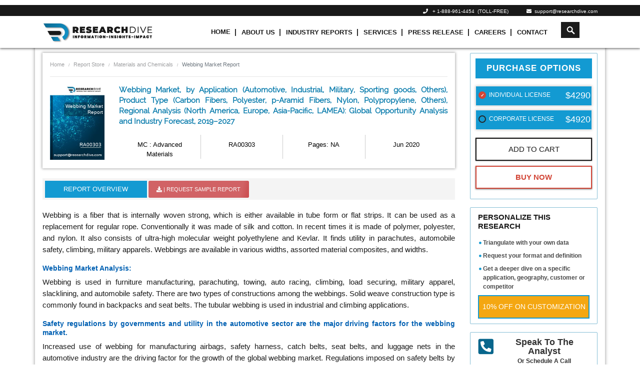

--- FILE ---
content_type: text/html; charset=UTF-8
request_url: https://www.researchdive.com/303/webbing-market
body_size: 16488
content:
    <!DOCTYPE html>
<html lang="en">
<head>
<meta charset="utf-8">
<meta name="viewport" content="width=device-width, initial-scale=1.0">
<base href="https://www.researchdive.com/">
<meta http-equiv="X-UA-Compatible" content="ie=edge">
<meta name="csrf-token" content="5Nk7OA1Dt3q9vDsq2rTQjSZ2bbrtdq38P0swb32u">
<title>Webbing Market: Global Opportunity and Forecast 2019–2027</title>
<meta name='description' content="Regulations imposed on safety belts by the government and increased use of webbing for manufacturing airbags, safety harness and luggage nets in the automotive sector are the major driving factors for the webbing market."/>
<meta name='keywords' content=" "/>
<meta property="og:title" content="Webbing Market: Global Opportunity and Forecast 2019–2027">
<meta property="og:url" content="https://www.researchdive.com/303/webbing-market">
<meta property="og:type" content="website">
<meta property="og:description" content="Regulations imposed on safety belts by the government and increased use of webbing for manufacturing airbags, safety harness and luggage nets in the automotive sector are the major driving factors for the webbing market.">
<meta property="og:image" content="/assets/img/logo.png">
<meta property="og:site_name" content="Research Dive">
<meta name="twitter:card" content="summary_large_image">
<meta name="twitter:site" content="@ResearchDive">
<meta name="twitter:title" content="Webbing Market: Global Opportunity and Forecast 2019–2027">
<meta name="twitter:description" content="Regulations imposed on safety belts by the government and increased use of webbing for manufacturing airbags, safety harness and luggage nets in the automotive sector are the major driving factors for the webbing market.">
<meta name="twitter:url" content="https://www.researchdive.com/303/webbing-market">
<meta name="twitter:image" content="/assets/img/logo.png">
<meta name="twitter:image:alt" content="Webbing Market: Global Opportunity and Forecast 2019–2027"><link rel="canonical" href="https://www.researchdive.com/303/webbing-market"/>
<link rel="amphtml" href="https://www.researchdive.com/303/webbing-market/amp"/>
<meta name="robots" content="index,follow"/>    <link rel="stylesheet" href="https://maxcdn.bootstrapcdn.com/bootstrap/4.3.1/css/bootstrap.min.css">
<link rel="stylesheet" href="https://www.researchdive.com/assets/css/styles.css?v=2.1">
<link rel="stylesheet" href="https://use.fontawesome.com/releases/v5.7.2/css/all.css">
<link rel="stylesheet" href="https://www.researchdive.com/assets/css/radio-checkbox.css">

<link rel="icon" href="https://www.researchdive.com/assets/img/favicon.ico">





<script type="application/ld+json">
	{ "@context" : "http://schema.org",
		"@type" : "Organization",
		"name" : "Research Dive",
		"url" : "https://www.researchdive.com/",
		"logo": "https://www.researchdive.com/assets/img/logo.png",
		"sameAs" :  [
						"https://www.facebook.com/Research-Dive-1385542314927521",
						"https://twitter.com/ResearchDive",
						"https://www.linkedin.com/company/research-dive/",
						"https://www.youtube.com/channel/UCrOysG3heIg6qa-w6kBqrXw"
					],
		"contactPoint": [{
			"@type": "ContactPoint",
			"telephone": "+ 1-888-961-4454",
			"contactType": "customer service",
			"email":"support@researchdive.com"
		}],
		"address": [{
			"@type": "PostalAddress",
			"streetAddress": "30 Wall St. 8th Floor",
			"addressRegion": "New York",
			"postalCode":"10005"
		}]
		
	}
</script>    <script type="application/ld+json">
        {
            "@context": "https://schema.org/",
            "@type": "BreadcrumbList",
            "itemListElement": [{
                "@type": "ListItem",
                "position": 1,
                "name": "Research Dive",
                "item": "https://www.researchdive.com"
            }, {
                "@type": "ListItem",
                "position": 2,
                "name": "Advanced Materials",
                "item": "https://www.researchdive.com/materials-and-chemicals/advanced-materials-market-report"
            }, {
                "@type": "ListItem",
                "position": 3,
                "name": "Webbing Market",
                "item": "https://www.researchdive.com/303/webbing-market"
            }]
        }
    </script>
<!-- Global site tag (gtag.js) - Google Analytics -->

<!-- <script async src="https://www.googletagmanager.com/gtag/js?id=UA-147062182-1"></script>

<script>

  window.dataLayer = window.dataLayer || [];

  function gtag(){dataLayer.push(arguments);}

  gtag('js', new Date());

 

  gtag('config', 'UA-147062182-1');

</script>  -->



<!-- new code added -->


<!-- Google Tag Manager -->
<script>(function(w,d,s,l,i){w[l]=w[l]||[];w[l].push({'gtm.start':
new Date().getTime(),event:'gtm.js'});var f=d.getElementsByTagName(s)[0],
j=d.createElement(s),dl=l!='dataLayer'?'&l='+l:'';j.async=true;j.src=
'https://www.googletagmanager.com/gtm.js?id='+i+dl;f.parentNode.insertBefore(j,f);
})(window,document,'script','dataLayer','GTM-T9JWLPF7');</script>
<!-- End Google Tag Manager --><!-- Start of LiveChat (www.livechatinc.com) code -->
<script type="text/javascript">

  setTimeout(() => {
    window.__lc = window.__lc || {};
    window.__lc.license = 8215461;
    (function() {
      var lc = document.createElement('script'); lc.type = 'text/javascript'; lc.async = true;
      lc.src = ('https:' == document.location.protocol ? 'https://' : 'http://') + 'cdn.livechatinc.com/tracking.js';
      var s = document.getElementsByTagName('script')[0]; s.parentNode.insertBefore(lc, s);
    })();

  }, 10000);
</script>
<noscript>
<a href="https://www.livechatinc.com/chat-with/8215461/" rel="nofollow">Chat with us</a>,
powered by <a href="https://www.livechatinc.com/?welcome" rel="noopener nofollow" target="_blank">LiveChat</a>
</noscript>
<!-- End of LiveChat code -->
    <!-- Notification Code Begins -->
    <link rel="manifest" href="https://www.researchdive.com/manifest.json">
    <script src="https://cdnjs.cloudflare.com/ajax/libs/jquery/3.3.1/jquery.min.js"></script>
        <!-- Facebook Pixel Code -->
<script>
!function(f,b,e,v,n,t,s)
{if(f.fbq)return;n=f.fbq=function(){n.callMethod?
n.callMethod.apply(n,arguments):n.queue.push(arguments)};
if(!f._fbq)f._fbq=n;n.push=n;n.loaded=!0;n.version='2.0';
n.queue=[];t=b.createElement(e);t.async=!0;
t.src=v;s=b.getElementsByTagName(e)[0];
s.parentNode.insertBefore(t,s)}(window,document,'script',
'https://connect.facebook.net/en_US/fbevents.js');
 fbq('init', '256782209102334');
fbq('track', 'PageView');
</script>
<noscript>
 <img height="1" width="1"
src="https://www.facebook.com/tr?id=256782209102334&ev=PageView
&noscript=1"/>
</noscript>
<!-- End Facebook Pixel Code -->
<script>
    var count = 0;
  $(document).ready(function(){
    $("#email_id").focusin(function(){
      if(count == 0){
      $("#researchDivePopup").modal('show');
      count = 1;
    }
    });
  })
  </script>
  <!-- Google tag (gtag.js) --> <script async src="https://www.googletagmanager.com/gtag/js?id=G-SKX16Y56KY"></script> <script>   window.dataLayer = window.dataLayer || [];   function gtag(){dataLayer.push(arguments);}   gtag('js', new Date());   gtag('config', 'G-SKX16Y56KY'); </script>

<!--Microsoft Clarity Tool -->
<script type="text/javascript"> (function(c,l,a,r,i,t,y){ c[a]=c[a]||function(){(c[a].q=c[a].q||[]).push(arguments)}; t=l.createElement(r);t.async=1;t.src="https://www.clarity.ms/tag/"+i; y=l.getElementsByTagName(r)[0];y.parentNode.insertBefore(t,y); })(window, document, "clarity", "script", "m437w421j6"); </script>
</head>
<body>
<div id="pleasewaitpopup">
    <div id="amrboxes">
        <div id="neoboxesDialog" class="windowpopup">
            <div class="neoboxespopup-desc">
                 <img src="assets/images/neo-logo.png" style="width:150px">
                 <br/>
                 <div class="loadingText">Loading...</div>
            </div>
        </div>
    </div>
</div>
    <style type="text/css">
 .navbar-toggle .icon-bar:nth-of-type(2) {
    top: 1px;
}

.navbar-toggle .icon-bar:nth-of-type(3) {
    top: 2px;
}

.navbar-toggle .icon-bar {
    position: relative;
    transition: all 500ms ease-in-out;
}

.navbar-toggle.active .icon-bar:nth-of-type(1) {
    top: 6px;
    transform: rotate(45deg);
}

.navbar-toggle.active .icon-bar:nth-of-type(2) {
    background-color: transparent;
}

.navbar-toggle.active .icon-bar:nth-of-type(3) {
    top: -6px;
    transform: rotate(-45deg);
}
.icon-bar {
  width: 22px;
  height: 2px;
  background-color: #191919;
  display: block;
  transition: all 0.2s;
  margin-top: 4px
}

.navbar-toggle {
  border: none;
  background: transparent !important;
}
.neo-menu li.nav-item + li a.nav-link::before {
    content: "|";
    font-size: 14px;
    padding-right: 10px;
    padding-left: 0;
}


.animation{
  font-size: 15px;
  font-weight: 800;
  -webkit-animation:colorchange 10s infinite alternate;
}


.navbar-dark .navbar-nav .nav-link {
    padding: 10px 4px !important;
}
.navbar-dark .navbar-nav .nav-item:hover .nav-link,
.navbar-dark .navbar-nav .nav-item:focus .nav-link{
    color:#0d7ead;
}
@-webkit-keyframes colorchange {
  0% {
    color: red;
  }
  10% {
    color: #fa8e1f;
  }
  20% {
    color: #54bdf7;
  }
  30% {
    color: red;
  }
  40% {
    color: #fa8e1f;
  }
  50% {
    color: #54bdf7;
  }
  60% {
    color: red;
  }
  70% {
    color: #fa8e1f;
  }
  80% {
    color: #54bdf7;
  }
  90% {
    color: #fa8e1f;
  }
  100% {
    color: red;
  }
}
</style>
<div class="sticky-top">
    <div class="header bg-black d-none d-sm-block">
      <div class="container">
        <div class="row">
         <!--  <div class="col-2 col-sm-3 col-md-2 d-none d-sm-block">
            <a href=""><img src="assets/images/neo-logo.png" class="img-fluid" /></a>
          </div> -->
          <div class="col-sm-12 col-md-12 col-12">
            <ul class="list-inline top-contact-info text-right mb0 pt0">
              <li class="list-inline-item contact-details-contents"><i class="fa fa-phone" aria-hidden="true"></i>&nbsp;&nbsp;
               <a href="tel:1-888-961-4454"> + 1-888-961-4454</a> &nbsp;(TOLL-FREE)
              </li>
              <!-- <li class="list-inline-item contact-details-contents"><i class="fa fa-phone" aria-hidden="true"></i>&nbsp;&nbsp;
              <a href="tel:(917) 444-1262">+1 (917) 444-1262&nbsp; (US) </a>
              </li> -->
              <!--li class="list-inline-item contact-details-contents"><i class="fa fa-phone" aria-hidden="true"></i>&nbsp;&nbsp;
              Int'l&nbsp;<a href="tel:+91 7888029103">+ 91 (788) 802-9103
              </li-->
              <li class="list-inline-item contact-details-contents">
                <a href="mailto:support@researchdive.com "><i class="fa fa-envelope" aria-hidden="true"></i>&nbsp;&nbsp;support@researchdive.com </a>
              </li>
            </ul>
          </div>
        </div>
        <!--/row-->
      </div>
      <!--container-->
    </div>
    <nav class="navbar navbar-expand-sm navbar-dark bg-menu">
      <div class="container">
        <a class="navbar-brand " href="https://www.researchdive.com">
          <img src="assets/images/neo-logo.png"  height="50" width="220" class="img-fluid">
        </a>
        <button type="button" class="navbar-toggle d-lg-none d-md-none" data-toggle="collapse" data-target=".navbar-collapse">
      <span class="icon-bar"></span>
      <span class="icon-bar"></span>
      <span class="icon-bar"></span>
    </button>
        <div class="collapse navbar-collapse" id="navbar1">
          <ul class="navbar-nav neo-menu mx-auto" style="position:relative;">
            <li class="nav-item active">
              <a class="nav-link" href="https://www.researchdive.com">Home</a>
            </li>
            <li class="nav-item">
              <a class="nav-link" href="https://www.researchdive.com/about-us">About Us</a>
            </li>
            <li class="nav-item">
              <a class="nav-link" href="https://www.researchdive.com/latest-reports">Industry Reports</a>
            </li>
            <!-- <li class="nav-item">
              <a class="nav-link animation" href="https://www.researchdive.com/covid-19-insights">Covid-19 Insights</a>
            </li> -->
            <li class="nav-item">
              <a class="nav-link" href="https://www.researchdive.com/services">Services</a>
            </li>
            <li class="nav-item">
              <a class="nav-link" href="https://www.researchdive.com/press-release">Press Release</a>
            </li>
            <li class="nav-item">
              <a class="nav-link" href="https://www.researchdive.com/careers">Careers</a>
            </li>
            <li class="nav-item">
              <a class="nav-link" href="https://www.researchdive.com/contact-us">Contact</a>
            </li>

              
            


            <li class="hdr-srch nav-item serachResultText">
              <form id="demo-2" autocomplete="off" method="GET" name="searchKeyword" action="https://www.researchdive.com/search-results">
                <input autocomplete="off" type="search" id="searchTerm" name="search" placeholder="Search">
                <div class="input-group header-search" id="seacrch-container"></div>
                    <div class="container search-result" style="top:40px !important"></div>
                    <style>
                    .search-result{

    list-style: none;
    background-color: #fff;
    border-top: 0;
    box-shadow: 1px 1px 3px;
    max-height: 60vh;
    overflow-y: auto;
    top: 0%;
    right: -7%;
    position: absolute;
    top: 204px;
    left: 1px;
    z-index:9999;
    width:auto;

    }
    .bg-menu{color: black;padding:2px !important;}
    .serachResultText a {
    text-transform: initial !important;
    }
    .cart-count{bottom: 50px;}

    </style>


              </form>
            </li>

                      </ul>
        </div>
      </div>
    </nav>
  </div>







<!-- <script src="https://ajax.googleapis.com/ajax/libs/jquery/1.9.1/jquery.min.js"></script> -->
<script type="text/javascript">
	$(document).ready(function(){

			 $(".hiddeen").css('visibility', 'hidden');
		 $(".header-cart-sec, .cart_hide").mouseenter(function() {
		  $(".cart_hide").css('visibility', 'visible');
		 });
		 $(".header-cart-sec, .cart_hide").mouseleave(function() {
		  $(".cart_hide").css('visibility', 'hidden');
		 });


      $(".navbar-toggle").on("click", function () {
            $(this).toggleClass("active");
        });
	});
</script>



<main>
        <link rel="stylesheet" href="https://www.researchdive.com/assets/css/rd.css" media="print" onload="this.media='all'">
    <style>
.updatesavail { float: right; background: #db676a; color: #fff; padding: 3px 10px; border-radius: 5px; font-size: 13px; text-transform: uppercase; margin-top: 10px; }
        .report-img {
            background-image: url("assets/images/report-img.jpg");
            background-repeat: no-repeat;
            background-size: contain;
            height: 150px;
            width: 100%;
            position: absolute;
        }
        .covid-img {
            background-image: url(assets/images/banner-covid19.jpeg);
            background-repeat: no-repeat;
            background-position: center;
            width: 100%;
            padding: 37px 0;
            margin-top: 10px;
        }
        @font-face {
            font-family: 'Raleway';
            src: url(https://www.researchdive.com/assets/fonts/raleway/Raleway-Regular.ttf);
            font-style: normal;
            font-weight: 500;
        }
        @font-face {
            font-family: 'Helvetica';
            src: url(https://www.researchdive.com/assets/fonts/helvetica/Helvetica_light.ttf);
            font-style: normal;
        }
        .fixedWrap {
            background: #f5f5f5;
            padding: 10px 10px;
            position: fixed;
            top: 0;
            width: 100%;
            color: #333;
            z-index: 9999;
        }
        .pubDateMonth {
            font-size: 11px;
            color: #A9A9A9;
        }
        .btnpopup {
            text-align: center;
        }
        .btnpopup .btn {
            padding: 7px 15px;
            margin: 5px;
            font-size: 15px;
            text-transform: uppercase;
        }
        .btnpopup>.btn-primary {
            background: #247faf !important;
            border-color: #247faf !important
        }
        .btnpopup .btn-success {
            background: #232429 !important;
            border-color: #232429 !important;
        }
        .reportName {
            font-weight: 500;
            text-transform: uppercase;
        }
        .ro-wrapper>h2 {
            font-family: Raleway;
            color: #0060B2 !important;
        }
        .ro-wrapper p span {
            font-size: 15px !important;
        }
        .discountVal {
            text-align: right;
            display: block;
            margin-right: 3px;
            color: #ffffff;
            font-weight: 600;
            font-size: 16px;
        }
        .offerText {
            position: relative;
            margin: 0;
            color: red;
            font-weight: 500;
            font-size: 12px;
            bottom: 4px;
        }
        .strikeText {
            position: absolute;
            right: 3px;
            top: 6px;
            color:#61de08;
        }
        .poptiontext {
            text-transform: uppercase;
            position: relative;
            bottom: 4px;
        }
        .rd-report-radio label {
            margin-left: 0;
            margin-right: 0;
            font-weight: 500;
            padding: 12px 0 0 20px;
            background: #139ad2;
            min-height: 40px;
        }
        .discountText {
            color: #ef0107;
            font-size: 11px;
            font-weight: 500;
            position: absolute;
            left: 10px;
        }
        .discountedText {
            margin: 0;
            position: relative;
            font-size: 15px;
            right: 2px;
            color: #61de08;
            font-weight: 600;
            text-align: right !important;
            top: 4px;
            line-height: 11px;
        }
        .report-radio:before {
            content: "";
            display: block;
            width: 15px;
            height: 15px;
            margin-left: 5px;
            position: absolute;
            left: 0;
            top: 10px;
            background-color: transparent;
            border: 2px solid #252525;
            border-radius: 50%;
        }
        .offVal
        {
            position: absolute;
            top: 3px;
            background-color: #d34537;
            color:#fff;
            padding: 0 5px;
            animation: blink-animation 1s steps(5, start) infinite;
            -webkit-animation: blink-animation 1s steps(5, start) infinite;
        }
        @keyframes  blink-animation {
            to {
                visibility: hidden;
            }
        }
        @-webkit-keyframes blink-animation {
            to {
                visibility: hidden;
            }
        }
        .MsoTableGrid tr:hover{
            background-color: transparent;
        }
        .MsoTableGrid tr:nth-child(even){
            background-color: transparent;
        }
        ul.indent li {
            list-style: none;
        }
        ul.indent li h4 {
            font-size: 14px;
        }
    </style>
    <script type="text/javascript">
        document.addEventListener('contextmenu', event => event.preventDefault());
    </script>
        <div class="fixedWrap none" style="display: none;overflow: hidden;">
   
        <div class="row">
            <div class="col-sm-2 col-md-2 col-lg-2 col-xs-12 text-center">
                <a href="/" title="Market Research Firm">
                    <img src="assets/images/neo-logo.png" class="img-fluid" width="200">
                </a>
            </div>
            <div class="col-sm-5 col-md-5 col-lg-5 col-xs-12">
                <div class="reportName" style="font-size:18px">
                    Webbing Market Report</div>
                <div class="pubDateMonth"> Published Date:                         Jun 2020
                                                                Pages: NA
                                    </div>
            </div>
            <div class="col-sm-5 col-md-5 col-lg-5 col-xs-12 btnpopup wrapper">
                                    
                    <a href="https://www.researchdive.com/download-sample/303"
                        class="btn btn-danger effect-shine1" id="pop-download-sample">
                        <span class="blink"><i class="fa fa-download" aria-hidden="true"></i> REQUEST SAMPLE REPORT </span>
                    </a>
                                <a href="https://www.researchdive.com/purchase-enquiry/303"
                    class="btn btn-primary effect-shine1" id="pop-purchase-enquiry"> <span>Inquiry To Buy</span>
                </a>
            </div>
        </div>
    </div>
    <div class="clearfix"></div>
    <div class="container container-shadow">
        <div class="row">
            <div class="col-lg-9 col-md-8 col-sm-7">
                <div id="original">
                    <div class="report-detail-info-wrapper">
                        <nav aria-label="breadcrumb">
                                    <ol class="breadcrumb page-breadcrumb">
                                        <li class="breadcrumb-item"><a href="#">Home</a></li>
                                        <li class="breadcrumb-item"><a href="upcoming-reports">Report Store</a></li>
                                        <li class="breadcrumb-item active"><a href="materials-and-chemicals">Materials and Chemicals</a></li>
                                        <li class="breadcrumb-item active" aria-current="page">Webbing Market Report</li>
                                    </ol>
                                    </nav>
                        <hr style="color:#808080">
                        <div class="row">
                            <div class="col-lg-2 col-md-2 col-sm-12 col-12 ">
                                <div class="report-img">
                                    <h6>Webbing Market Report</h6>
                                    <p>RA00303</p>
                                </div>
                            </div>
                            <div class="col-lg-10 col-md-10 col-sm-12 col-12">
                                <h1 class="report-detail-title mb-0">
                                    Webbing Market, by Application (Automotive, Industrial, Military, Sporting goods, Others), Product Type (Carbon Fibers, Polyester, p-Aramid Fibers, Nylon, Polypropylene, Others), Regional Analysis (North America, Europe, Asia-Pacific, LAMEA): Global Opportunity Analysis and Industry Forecast, 2019–2027

                                                                   </h1>
                                <div class="row w-100 mt-3 m-0">
                                    <div class="col-6 col-lg-3 d-flex align-items-stretch mb-1 vertical-sep mob-border">
                                        <p class="rep-det-info">
                                            <a target="_blank"
                                                href="https://www.researchdive.com/materials-and-chemicals/advanced-materials-market-report">
                                                MC : Advanced Materials
                                            </a>
                                        </p>
                                    </div>
                                    <div class="col-6 col-lg-3 d-flex align-items-stretch mb-1 vertical-sep mob-border">
                                        <p class="rep-det-info" data-toggle="tooltip" data-placement="top"
                                            title="3U-73-MC-RA00303">
                                            RA00303</p>
                                    </div>
                                    <div class="col-6 col-lg-3 d-flex align-items-stretch mb-1 vertical-sep mob-border">
                                        <p class="rep-det-info">
                                                                                            Pages: NA
                                                                                    </p>
                                    </div>
                                    <div class="col-6 col-lg-3 d-flex align-items-stretch mb-1 mob-border">
                                        <p class="rep-det-info">
                                                                                            Jun 2020
                                                                                    </p>
                                    </div>
                                </div>
                            </div>
                        </div>
                    </div>
                    <div class="clearfix mb-2"></div>
                    <ul class="nav nav-tabs rd-tabs" id="myTab" role="tablist">
                        <li class="nav-item">
                            <a class="nav-link active" id="ro-tab" data-toggle="tab" href="#ro" role="tab"
                                aria-controls="ro" aria-selected="true">Report Overview</a>
                        </li>
                                                                        <li class="nav-item wrapper">
                                                            
                                <a class="nav-link dwn-sample-btn effect-shine1 animated-button victoria-one"
                                    id="download-sample"
                                    href="https://www.researchdive.com/download-sample/303"
                                    target="_blank"><span><i class="fa fa-download" aria-hidden="true"></i>&nbsp;|
                                        Request Sample Report </span>
                                </a>
                                                    </li>
                    </ul>
                    <div class="tab-content" id="myTabContent">
                                                    <div class="tab-pane fade show active" id="ro" role="tabpanel" aria-labelledby="ro-tab">
                                <!-- <div class="covid-img">
                                    <div class="">
                                        <div class="row">
                                            <div class="col-md-8 ">
                                                <span>COVID-19</span>
                                                <div class="covid-content">
                                                    <p class="pt40">pandemic has shown to have an enormous impact
                                                        on most <br>industries.</p>
                                                    <p><a id='RDCovidBannerClickHere' href="/connect-to-analyst/303">Click
                                                            Here</a> to access our comprehensive analysis of the</p>
                                                    <h6>Impact of covid-19 on
                                                        Webbing Market 
                                                    </h6>
                                                </div>
                                            </div>
                                        </div>
                                    </div>
                                </div> -->
                                <div class="ro-wrapper">
                                    <p style="text-align:justify"><span style="font-size:14px"><span style="font-family:Arial,Helvetica,sans-serif">Webbing is a fiber that is internally woven strong, which is either available in tube form or flat strips. It can be used as a replacement for regular rope. Conventionally it was made of silk and cotton. In recent times it is made of polymer, polyester, and nylon. It also consists of ultra-high molecular weight polyethylene and Kevlar. It finds utility in parachutes, automobile safety, climbing, military apparels. Webbings are available in various widths, assorted material composites, and widths.</span></span></p>

<h2 style="text-align:justify"><span style="color:#0060B2"><strong><span style="font-size:14px"><span style="font-family:Arial,Helvetica,sans-serif">Webbing Market Analysis:</span></span></strong></span></h2>

<p style="text-align:justify"><span style="font-size:14px"><span style="font-family:Arial,Helvetica,sans-serif">Webbing is used in furniture manufacturing, parachuting, towing, auto racing, climbing, load securing, military apparel, slacklining, and automobile safety. There are two types of constructions among the webbings. Solid weave construction type is commonly found in backpacks and seat belts. The tubular webbing is used in industrial and climbing applications.</span></span></p>

<h2 style="text-align:justify"><span style="color:#0060B2"><strong><span style="font-size:14px"><span style="font-family:Arial,Helvetica,sans-serif">Safety regulations by governments and utility in the automotive sector are the major driving factors for the webbing market.</span></span></strong></span></h2>

<p style="text-align:justify"><span style="font-size:14px"><span style="font-family:Arial,Helvetica,sans-serif">Increased use of webbing for manufacturing airbags, safety harness, catch belts, seat belts, and luggage nets in the automotive industry are the driving factor for the growth of the global webbing market. Regulations imposed on safety belts by the government had a positive impact on the webbing market. A rise in demand for passenger vehicles is a driving factor. Demand for sports goods is growing high, for instance, slings, runners, harnesses coupled with outdoor activities is fuelling the webbing market. Its use is also found in the defense sector. Its utility in high-quality intimate apparel is also a driving factor for the global webbing market. Recently there is a huge shift in per capita spending on the apparels. In developing countries like India and Bangladesh due to high export quantity, there is a rise in local production, which further enhances the scope of the webbing market.&nbsp;</span></span></p>

<h2 style="text-align:justify"><span style="color:#0060B2"><strong><span style="font-size:14px"><span style="font-family:Arial,Helvetica,sans-serif">Environmental issues due to non-biodegradable fibers are a hindrance posed for the webbing market growth.</span></span></strong></span></h2>

<p style="text-align:justify"><span style="font-size:14px"><span style="font-family:Arial,Helvetica,sans-serif">Environmental issues and regulations by the government towards many non-biodegradable and synthetic webbings and their usage is a major hindrance to the global webbing market. Volatility in the prices of raw materials is drastically affecting the players&#39; profitability in the webbing market, which is a potential hindrance in the forecasted period.&nbsp;</span></span></p>

<h2 style="text-align:justify"><span style="color:#0060B2"><strong><span style="font-size:14px"><span style="font-family:Arial,Helvetica,sans-serif">Enhanced R&amp;D efforts in developing innovative webbing materials is an opportunity that can be captured.</span></span></strong></span></h2>

<p style="text-align:justify"><span style="font-size:14px"><span style="font-family:Arial,Helvetica,sans-serif">Despite the drawbacks, there are ample opportunities for investors in the webbing market. Conducting R&amp;D extensively by the organizations aiming tor manufacturing of webbing materials that are biodegradably combined with application development will lead to opportunities for the market players to gain profits.</span></span></p>

<h2 style="text-align:justify"><span style="color:#0060B2"><strong><span style="font-size:14px"><span style="font-family:Arial,Helvetica,sans-serif">Webbing Market, by Product Type:</span></span></strong></span></h2>

<h2 style="text-align:justify"><span style="color:#0060B2"><strong><span style="font-size:14px"><span style="font-family:Arial,Helvetica,sans-serif">The polyester segment is dominating the webbing market and is anticipated to show the growth in the estimated period.</span></span></strong></span></h2>

<p style="text-align:justify"><span style="font-size:14px"><span style="font-family:Arial,Helvetica,sans-serif">Currently, the polyester segment dominates the market by its revenue share due to its characteristics such as resistance to ultraviolet deterioration, quick-drying, ease of cleaning, water resistance, high tensile strength, stubbornness, resistance to abrasion, shrinkage resistance, chemical resistance, mildew resistance and stretching. All these attributes are the reasons for the demand for polyester than other products.</span></span></p>

<h2 style="text-align:justify"><span style="color:#0060B2"><strong><span style="font-size:14px"><span style="font-family:Arial,Helvetica,sans-serif">This segment is expected to show the same demand in the forecasted period.</span></span></strong></span></h2>

<p style="text-align:justify"><span style="font-size:14px"><span style="font-family:Arial,Helvetica,sans-serif">Para-aramids are utilized in applications, for instance, composite materials, reinforced materials, friction and sealing materials, sports equipment, and protective materials. The use of protective clothing is enhanced, especially as suits, helmets, and shields in the defense sector. Nylon segment is also gaining significance due to its durability and robustness, making it fit for pet collars, safety belts, sporting goods, and straps.</span></span></p>

<h2 style="text-align:justify"><span style="color:#0060B2"><strong><span style="font-size:14px"><span style="font-family:Arial,Helvetica,sans-serif">Webbing Market, by Application:</span></span></strong></span></h2>

<h2 style="text-align:justify"><span style="color:#0060B2"><strong><span style="font-size:14px"><span style="font-family:Arial,Helvetica,sans-serif">The automotive sector is the major revenue generator for the global webbing market.</span></span></strong></span></h2>

<p style="text-align:justify"><span style="font-size:14px"><span style="font-family:Arial,Helvetica,sans-serif">Based on the revenue share, the automotive industry dominates the webbing market. The demand in this sector is anticipated to rise in nations like India and China. Spike in sporting events such as hiking, marathons, and camping and encouragement from the national governments are the factors that will drive the markets.</span></span></p>

<p style="text-align:justify"><span style="font-size:14px"><span style="font-family:Arial,Helvetica,sans-serif">With the advancement in technologies like IoT, the demand for webbing applications in e-textile has enhanced. The demand for webbing in textile is anticipated to increase for the conductive fibers that allow embedding of digital parts and electronics. Various equipment, buildings, and vehicles are made with embedded electronics, which is the boosting the demand for the webbing market in the forecasted period.</span></span></p>

<h2 style="text-align:justify"><span style="color:#0060B2"><strong><span style="font-size:14px"><span style="font-family:Arial,Helvetica,sans-serif">Webbing Market, by Region:</span></span></strong></span></h2>

<h2 style="text-align:justify"><span style="color:#0060B2"><strong><span style="font-size:14px"><span style="font-family:Arial,Helvetica,sans-serif">The Asia Pacific is lucrative for investors of the webbing market.</span></span></strong></span></h2>

<p style="text-align:justify"><span style="font-size:14px"><span style="font-family:Arial,Helvetica,sans-serif">The Asia Pacific accounts for the largest market share in the webbing market. The demand arises from the automotive industry, especially from the passenger car segment in markets like China and India. Significant demand from the manufacturing sector specially from furniture and sporting goods, are the reasons for the rise in demand in the Asia Pacific region. Rapid industrial expansion is an added benefit for the webbing market in this region.</span></span></p>

<p style="text-align:justify"><span style="font-size:14px"><span style="font-family:Arial,Helvetica,sans-serif">North America is utilizing the webbing in military and defense forces. This region is anticipated to show tremendous growth opportunities in the forecasted period due to enhanced application developments. Increased expenditure on the military is anticipated to propel the webbing market.</span></span></p>

<h2 style="text-align:justify"><span style="color:#0060B2"><strong><span style="font-size:14px"><span style="font-family:Arial,Helvetica,sans-serif">Key Players in Webbing Market:</span></span></strong></span></h2>

<p style="text-align:justify"><span style="font-size:14px"><span style="font-family:Arial,Helvetica,sans-serif">The key players in the global webbing market include, Universal Webbing Products Co., Ltd, Tennessee Webbing Products Company, BioThane, Ohio Plastics Belting Co, Southern Weaving Company, Narrowtex Australia Pty Ltd, Oppermann GmbH, National Webbing Products Co, Jiangsu Daxin Webbing Co., Ltd, Southern Weaving Company, Webbing Products. Cross-industry partnerships, mergers, and acquisitions are some of the strategies that are being applied by the market leaders. They are also adopting new product launches and technological innovations strategies.</span></span></p>

<table border="1" cellspacing="0" class="MsoTableGrid" style="border-collapse:collapse; border:solid windowtext 1.0pt; width:467.75pt">
	<tbody>
		<tr>
			<td style="background-color:#bfbfbf; width:220.25pt">
			<p style="text-align:center"><span style="font-size:14px"><span style="font-family:Arial,Helvetica,sans-serif"><strong><span style="color:white">Aspect</span></strong></span></span></p>
			</td>
			<td style="background-color:#bfbfbf; width:247.5pt">
			<p style="text-align:center"><span style="font-size:14px"><span style="font-family:Arial,Helvetica,sans-serif"><strong><span style="color:white">Particulars</span></strong></span></span></p>
			</td>
		</tr>
		<tr>
			<td style="width:220.25pt">
			<p><span style="font-size:14px"><span style="font-family:Arial,Helvetica,sans-serif">Historical Market Estimations</span></span></p>
			</td>
			<td style="width:247.5pt">
			<p><span style="font-size:14px"><span style="font-family:Arial,Helvetica,sans-serif">2019-2020</span></span></p>
			</td>
		</tr>
		<tr>
			<td style="width:220.25pt">
			<p><span style="font-size:14px"><span style="font-family:Arial,Helvetica,sans-serif">Base Year for Market Estimation</span></span></p>
			</td>
			<td style="width:247.5pt">
			<p><span style="font-size:14px"><span style="font-family:Arial,Helvetica,sans-serif">2019</span></span></p>
			</td>
		</tr>
		<tr>
			<td style="width:220.25pt">
			<p><span style="font-size:14px"><span style="font-family:Arial,Helvetica,sans-serif">Forecast timeline for Market Projection</span></span></p>
			</td>
			<td style="width:247.5pt">
			<p><span style="font-size:14px"><span style="font-family:Arial,Helvetica,sans-serif">2019-2027</span></span></p>
			</td>
		</tr>
		<tr>
			<td style="width:220.25pt">
			<p><span style="font-size:14px"><span style="font-family:Arial,Helvetica,sans-serif">Geographical Scope</span></span></p>
			</td>
			<td style="width:247.5pt">
			<p><span style="font-size:14px"><span style="font-family:Arial,Helvetica,sans-serif">North America, Europe, Asia-Pacific, LAMEA</span></span></p>
			</td>
		</tr>
		<tr>
			<td style="width:220.25pt">
			<p><span style="font-size:14px"><span style="font-family:Arial,Helvetica,sans-serif">Segmentation by Product Type</span></span></p>
			</td>
			<td style="width:247.5pt">
			<ul>
				<li><span style="font-size:14px"><span style="font-family:Arial,Helvetica,sans-serif">Carbon Fibers</span></span></li>
				<li><span style="font-size:14px"><span style="font-family:Arial,Helvetica,sans-serif">Polyester</span></span></li>
				<li><span style="font-size:14px"><span style="font-family:Arial,Helvetica,sans-serif">p-Aramid fibers</span></span></li>
				<li><span style="font-size:14px"><span style="font-family:Arial,Helvetica,sans-serif">Nylon</span></span></li>
				<li><span style="font-size:14px"><span style="font-family:Arial,Helvetica,sans-serif">Polypropylene</span></span></li>
				<li><span style="font-size:14px"><span style="font-family:Arial,Helvetica,sans-serif">Others</span></span></li>
			</ul>
			</td>
		</tr>
		<tr>
			<td style="width:220.25pt">
			<p><span style="font-size:14px"><span style="font-family:Arial,Helvetica,sans-serif">Segmentation by Application</span></span></p>
			</td>
			<td style="width:247.5pt">
			<ul>
				<li><span style="font-size:14px"><span style="font-family:Arial,Helvetica,sans-serif">Automotive</span></span></li>
				<li><span style="font-size:14px"><span style="font-family:Arial,Helvetica,sans-serif">Industrial</span></span></li>
				<li><span style="font-size:14px"><span style="font-family:Arial,Helvetica,sans-serif">Military</span></span></li>
				<li><span style="font-size:14px"><span style="font-family:Arial,Helvetica,sans-serif">Sporting goods</span></span></li>
				<li><span style="font-size:14px"><span style="font-family:Arial,Helvetica,sans-serif">Others</span></span></li>
			</ul>
			</td>
		</tr>
		<tr>
			<td style="width:220.25pt">
			<p><span style="font-size:14px"><span style="font-family:Arial,Helvetica,sans-serif">Key Countries Covered</span></span></p>
			</td>
			<td style="width:247.5pt">
			<p><span style="font-size:14px"><span style="font-family:Arial,Helvetica,sans-serif">U.S., Canada, Mexico, Germany, UK, France, Italy, Spain, Africa, Russia, Japan, China, India, South Korea Latin America, Middle East and Africa</span></span></p>
			</td>
		</tr>
		<tr>
			<td style="width:220.25pt">
			<p><span style="font-size:14px"><span style="font-family:Arial,Helvetica,sans-serif">&nbsp; Key Companies Profiled</span></span></p>
			</td>
			<td style="width:247.5pt">
			<ul>
				<li><span style="font-size:14px"><span style="font-family:Arial,Helvetica,sans-serif"><span style="background-color:white"><span style="color:black">Universal Webbing Products Co., Ltd</span></span></span></span></li>
				<li><span style="font-size:14px"><span style="font-family:Arial,Helvetica,sans-serif"><span style="background-color:white"><span style="color:black">Tennessee Webbing Products Company</span></span></span></span></li>
				<li><span style="font-size:14px"><span style="font-family:Arial,Helvetica,sans-serif"><span style="background-color:white"><span style="color:black">BioThane, Ohio Plastics Belting Co,</span></span></span></span></li>
				<li><span style="font-size:14px"><span style="font-family:Arial,Helvetica,sans-serif"><span style="background-color:white"><span style="color:black">Southern Weaving Company</span></span></span></span></li>
				<li><span style="font-size:14px"><span style="font-family:Arial,Helvetica,sans-serif"><span style="background-color:white"><span style="color:black">Narrowtex Australia Pty Ltd</span></span></span></span></li>
				<li><span style="font-size:14px"><span style="font-family:Arial,Helvetica,sans-serif"><span style="background-color:white"><span style="color:black">Oppermann GmbH</span></span></span></span></li>
				<li><span style="font-size:14px"><span style="font-family:Arial,Helvetica,sans-serif"><span style="background-color:white"><span style="color:black">National Webbing Products Co</span></span></span></span></li>
				<li><span style="font-size:14px"><span style="font-family:Arial,Helvetica,sans-serif"><span style="background-color:white"><span style="color:black">Jiangsu Daxin Webbing Co., Ltd</span></span></span></span></li>
				<li><span style="font-size:14px"><span style="font-family:Arial,Helvetica,sans-serif"><span style="background-color:white"><span style="color:black">Southern Weaving Company</span></span></span></span></li>
				<li><span style="font-size:14px"><span style="font-family:Arial,Helvetica,sans-serif"><span style="background-color:white"><span style="color:black">Webbing Products</span></span></span></span></li>
			</ul>
			</td>
		</tr>
	</tbody>
</table>

<p style="margin-left:0cm; margin-right:2.9pt; text-align:justify">&nbsp;</p>
<br />
                                    <div class="clearfix margin-bottom-10"></div>
                                    <div class="row">
                                        <div class="col-sm-12">
                                            <strong class="text-left" style='color:#247faf'>Frequently Asked
                                                Questions</strong>
                                        </div>
                                    </div>
                                    <div class="clearfix">&nbsp;</div>
                                    <div class="row">
                                        <div class="col-sm-12">
                                            <div class="panel-group" id="accordion" role="tablist"
                                                aria-multiselectable="true">
                                                                                                <div class="panel panel-default">
                                                    <div class="panel-heading" role="tab" id="heading1134">
                                                        <h2 class="panel-title" href="#question1134"
                                                            data-parent="#accordion" data-toggle="collapse" role="button"
                                                            aria-expanded="true"
                                                            aria-controls="collapse1134">
                                                            <i class="more-less fa fa-plus"></i>
                                                            Q1. Which are the strategies opted by the leading companies in the webbing market?                                                        </h2>
                                                    </div>
                                                    <div id="question1134" class="panel-collapse collapse"
                                                        role="tabpanel" aria-labelledby="heading1134">
                                                        <div class="panel-body">
                                                            <p>A. The strategies opted by the leading companies in the webbing market are new product launches, mergers, and acquisitions, and cross-industry partnerships. </p>
                                                        </div>
                                                    </div>
                                                </div>                                                <div class="panel panel-default">
                                                    <div class="panel-heading" role="tab" id="heading1135">
                                                        <h2 class="panel-title" href="#question1135"
                                                            data-parent="#accordion" data-toggle="collapse" role="button"
                                                            aria-expanded="true"
                                                            aria-controls="collapse1135">
                                                            <i class="more-less fa fa-plus"></i>
                                                            Q2. Which region possesses higher investment opportunities in the coming future?                                                        </h2>
                                                    </div>
                                                    <div id="question1135" class="panel-collapse collapse"
                                                        role="tabpanel" aria-labelledby="heading1135">
                                                        <div class="panel-body">
                                                            <p>A. The Asia-Pacific region possesses high investment opportunities for the investors to witness the most promising growth in the future due to the increasing demand for passenger vehicles in this region. </p>
                                                        </div>
                                                    </div>
                                                </div>                                                <div class="panel panel-default">
                                                    <div class="panel-heading" role="tab" id="heading1136">
                                                        <h2 class="panel-title" href="#question1136"
                                                            data-parent="#accordion" data-toggle="collapse" role="button"
                                                            aria-expanded="true"
                                                            aria-controls="collapse1136">
                                                            <i class="more-less fa fa-plus"></i>
                                                            Q3. Which product type is dominating the webbing market currently in terms of revenue generation?                                                        </h2>
                                                    </div>
                                                    <div id="question1136" class="panel-collapse collapse"
                                                        role="tabpanel" aria-labelledby="heading1136">
                                                        <div class="panel-body">
                                                            <p>A. Polyester is dominating the market with the highest revenue generation due to its properties such as strength, resistance, and many others, leading to its higher demand in the webbing market. </p>
                                                        </div>
                                                    </div>
                                                </div>                                                <div class="panel panel-default">
                                                    <div class="panel-heading" role="tab" id="heading1137">
                                                        <h2 class="panel-title" href="#question1137"
                                                            data-parent="#accordion" data-toggle="collapse" role="button"
                                                            aria-expanded="true"
                                                            aria-controls="collapse1137">
                                                            <i class="more-less fa fa-plus"></i>
                                                            Q4. What the leading companies in the global webbing market?                                                        </h2>
                                                    </div>
                                                    <div id="question1137" class="panel-collapse collapse"
                                                        role="tabpanel" aria-labelledby="heading1137">
                                                        <div class="panel-body">
                                                            <p>A. Jiangsu Daxin Webbing Co., Ltd and Narrowtex Australia Pty Ltd. are the leading players in the global webbing market. </p>
                                                        </div>
                                                    </div>
                                                </div>                                            </div>
                                        </div>
                                    </div>                                </div>
                            </div>
                                                                        <div class="tab-pane fade" id="rm" role="tabpanel" aria-labelledby="rm-tab">
                            <div class="rm-wrapper">
                                                                    <h2>Research Methodology</h2>
                                                            </div>
                        </div>
                    </div>
                </div>
            </div>
            <div class="col-lg-3 col-md-4 col-sm-5">
                <div class="sticky-container" id="dynamic">
                    <div class="box-wrapper mb-3 rd-purchase-options doctor" style="padding:10px;">
                        <h3 class="purchase-options-title">Purchase Options</h3>
                        <form name="buy" id="buy" action="https://www.researchdive.com/add-to-cart" method="post">
                            <input type="hidden" name="refrenceId" value="11b9842e0a271ff252c1903e7132cd68">
                            <input type="hidden" name="return_url"
                                value="https://www.researchdive.com/303/webbing-market" />
                            <input type="hidden" name="selectionType" value="R-11b9842e0a271ff252c1903e7132cd68" />
                            <input type="hidden" name="_token" value="5Nk7OA1Dt3q9vDsq2rTQjSZ2bbrtdq38P0swb32u">                            <div class="radio rd-report-radio mb-3">
                                                                    <!-- $reportPricesDetails['licenceName'] != 'Read Only' &&  -->
                                                                            <!-- <input id="option5" type="radio"
                                            name="selectedOption"  checked=""                                             value="Individual License"> -->
                                        <input id="option5" type="radio"
                                            name="selectedOption"  checked=""                                             value="Individual License">
                                        <label class="report-radio " for="option5"> &nbsp;
                                            <span class="poptiontext">Individual License</span>
                                                                                                                                                &nbsp;&nbsp;<span
                                                        style="font-size: 18px;font-weight: 500;padding-left: 20px;position: absolute; right: 2px; top: 5px;">$4290</span>
                                                                                                                                                                                    <!--  -->
                                            <!--  -->
                                                                                    </label>
                                                                                                        <!-- $reportPricesDetails['licenceName'] != 'Read Only' &&  -->
                                                                            <!-- <input id="option4" type="radio"
                                            name="selectedOption"                                             value="Corporate License"> -->
                                        <input id="option4" type="radio"
                                            name="selectedOption"                                             value="Corporate License">
                                        <label class="report-radio " for="option4"> &nbsp;
                                            <span class="poptiontext">Corporate License</span>
                                                                                                                                                                                            &nbsp;&nbsp;<span
                                                        style="font-size: 18px;font-weight: 500;padding-left: 30px;position: absolute; right: 2px; top: 5px;">$4920</span>
                                                                                                                                        <!--  -->
                                            <!--  -->
                                                                                    </label>
                                                                                                </div>
                            <div class="row">
                                <div class="col-md-12"><button type='submit'
                                        class="lat-rep-cart effect-shine fullwidth-btn" name="submit_todo"
                                        value="add_to_cart" id="add-to-cart">Add To Cart</button></div>
                                <div class="col-md-12"><button type="submit" name="submit_todo" value="buy_now"
                                        id="buy-now" class="buy-now-btn effect-shine float-right fullwidth-btn">Buy
                                        Now</button></div>
                            </div>
                        </form>
                    </div>
                </div>
                <div class="box-wrapper mb-3">
                    <h3 class="inner-page-head1">Personalize this research</h3>
                    <ul class="list-unstyled personalize-sec mb-0">
                        <li>
                            <i class="fas fa-circle" style="color:#139ad2;font-size:5px;vertical-align:middle;"></i>
                            Triangulate with your own data
                        </li>
                        <li> <i class="fas fa-circle" style="color:#139ad2;font-size:5px;vertical-align:middle;"></i>
                            Request your format and definition
                        </li>
                        <li> <i class="fas fa-circle" style="color:#139ad2;font-size:5px;vertical-align:middle;"></i>
                            Get a deeper dive on a specific application, geography, customer or competitor
                        </li>
                    </ul>
                    <a href="https://www.researchdive.com/request-for-customization/303"
                        class="page-customization" id="customization">
                        10% Off on Customization
                    </a>
                </div>
                <div class="box-wrapper mb-3">
                    <div class="row">
                        <div class="col-2">
                            <i class="fas fa-phone-square speak-ana fa-flip-horizontal"></i>
                        </div>
                        <div class="col-10">
                            <a href="https://www.researchdive.com/connect-to-analyst/303"
                                style="text-decoration:none;color:#313131;" id="speak-to-analyst">
                                <h3 class="spk-ana text-capitalize mb-0">Speak To The Analyst <br />
                                    <span class="text-center">Or Schedule A Call</span>
                                </h3>
                            </a>
                        </div>
                    </div>
                </div>
                <div class="inner-page-head-banner">
                    Contact Us
                </div>
                <div class="box-wrapper mb-3">
                    <ul class="list-unstyled box-links-contact mt-0 mb-0">
                        <li>
                            <i class="fas fa-phone fa-flip-horizontal"></i> &nbsp; <a class="contact-us-color"
                                href="tel:+ 1-888-961-4454">+ 1-888-961-4454</a>
                            <span>Toll - Free</span>
                        </li>
                        <!--li>
                            <i class="fas fa-phone fa-flip-horizontal"></i> &nbsp; <a class="contact-us-color"
                                rel="nofollow" href="tel:+ 91-788-802-9103">+ 91-788-802-9103</a> <span> -Int'l</span>
                        </li-->
                        <li>
                            <i class="fas fa-envelope"></i> &nbsp; <a class="contact-us-color" rel="nofollow"
                                href="mailto:support@researchdive.com">support@researchdive.com</a>
                        </li>
                    </ul>
                </div>
            </div>
        </div>
    </div>
    <div class="clearfix"></div>
        <div class="container">
        <div class="row">
            <div class="col-12">
                <h2 class="cust-title mb-4">Customers Also Viewed</h2>
            </div>
        </div>
        <div class="clearfix"></div>
        <div class="row">
                            <div class="col-lg-6 col-md-6 col-sm-12 col-12 d-flex align-items-stretch" style="margin-top: 5px;">
                    <div class="col-md-12 sim-lat-rep-wrapper">
                        <h3>
                            <a href="https://www.researchdive.com/1/north-america-orthopedic-implants-market">
                                North America Orthopedic Implants  Market
                            </a>
                        </h3>
                        <span>Price - $ 4290</span> &nbsp;&nbsp;
                        <span>Jul
                            2019</span>
                    </div>
                </div>
                            <div class="col-lg-6 col-md-6 col-sm-12 col-12 d-flex align-items-stretch" style="margin-top: 5px;">
                    <div class="col-md-12 sim-lat-rep-wrapper">
                        <h3>
                            <a href="https://www.researchdive.com/3/north-america-sports-medicine-market">
                                North America Sports Medicine  Market
                            </a>
                        </h3>
                        <span>Price - $ 4290</span> &nbsp;&nbsp;
                        <span>Jul
                            2019</span>
                    </div>
                </div>
                            <div class="col-lg-6 col-md-6 col-sm-12 col-12 d-flex align-items-stretch" style="margin-top: 5px;">
                    <div class="col-md-12 sim-lat-rep-wrapper">
                        <h3>
                            <a href="https://www.researchdive.com/4/north-america-patient-centric-healthcare-app-market">
                                North America Patient Centric Healthcare App  Market
                            </a>
                        </h3>
                        <span>Price - $ 4290</span> &nbsp;&nbsp;
                        <span>Jul
                            2019</span>
                    </div>
                </div>
                            <div class="col-lg-6 col-md-6 col-sm-12 col-12 d-flex align-items-stretch" style="margin-top: 5px;">
                    <div class="col-md-12 sim-lat-rep-wrapper">
                        <h3>
                            <a href="https://www.researchdive.com/5/north-america-dna-sequencing-market">
                                North America DNA Sequencing  Market
                            </a>
                        </h3>
                        <span>Price - $ 4290</span> &nbsp;&nbsp;
                        <span>Jul
                            2019</span>
                    </div>
                </div>
                    </div>
    </div>
</main>
    <div class="container" style="display: none;">

    <div class="row">

      <div class="col-md-12 col-sm-12">

        <div class="mb-2">

          <img src="assets/images/Client-Banner.jpg" class="img-fluid">

        </div>

      </div>

    </div>

  </div>    <div class="footer-bg">
    <div class="container footer-shadow">
      <div class="row">
        <div class="col-lg-7 col-md-7">
          <div class="row">
            <div class="col-sm-4">
              <h4 class="footer-title">The Company</h4>
              <ul class="list-unstyled footer-links">
                <li>
                  <a href="/about-us">About Us</a>
                </li>
                <li>
                  <a rel="nofollow" href="/why-research-dive">Why Research Dive? </a>
                </li>
                <li>
                  <a rel="nofollow" href="/research-methodology">Research Methodology</a>
                </li>
                <li>
                  <a rel="nofollow" href="/careers">Career</a>
                </li>
                <li>
                  <a href="https://www.researchdive.com/blog">Blog</a>
                </li>
              </ul>
            </div>
            <div class="col-sm-4">
              <h4 class="footer-title">Services</h4>
              <ul class="list-unstyled footer-links">
                <li>
                  <a href="https://www.researchdive.com/services#syndicate-reports" onclick="setScrollspy()">Syndicate Reports</a>
                </li>
                <li>
                  <a rel="nofollow" href="https://www.researchdive.com/services#customize-reports" onclick="setScrollspy()">Customize Reports</a>
                </li>
                <li>
                  <a rel="nofollow" href="https://www.researchdive.com/services#consulting-services" onclick="setScrollspy()">Consulting Services</a>
                </li>
                <!-- <li>
                  <a rel="nofollow" href="/design-your-research">Design your research</a>
                </li> -->
              </ul>
            </div>
            <div class="col-sm-4">
              <h4 class="footer-title">Find Help</h4>
              <ul class="list-unstyled footer-links">
                <!-- <li>
                  <a href="https://www.researchdive.com/blog">Blog</a>
                </li> -->
                <li>
                  <a rel="nofollow" title='GDPR Policy' href="https://www.researchdive.com/gdpr-policy">GDPR Policy</a>
                </li>
                <li>
                  <a rel="nofollow" href="https://www.researchdive.com/privacy-policy">Privacy Policy</a>
                </li>
                <li>
                  <a rel="nofollow" href="https://www.researchdive.com/return-policy">Return Policy</a>
                </li>
                <li>
                  <a rel="nofollow" href="https://www.researchdive.com/delivery-formats">Delivery Method</a>
                </li>
                <li>
                  <a rel="nofollow" href="https://www.researchdive.com/terms-and-conditions">Terms and Condition</a>
                </li>
              </ul>
            </div>
          </div>
        </div>
        <div class="col-lg-5 col-md-5">
          <div class="row">
            <div class="col-sm-5">
              <h4 class="footer-title">Contact</h4>
              <p class="footer-add">
                30 Wall St. 8th Floor, New York,<br> NY 10005 (P).
              </p>
              <div class="social">
                <a href="https://www.facebook.com/Research-Dive-1385542314927521" class="social-wrapper social-icon-align" style="padding:4px 9px;">
                  <i class="fab fa-facebook-f"></i>
                </a> &nbsp;
                <a href="https://twitter.com/ResearchDive" class="social-wrapper social-icon-align">
                  <i class="fab fa-twitter"></i>
                </a> &nbsp;
                <a href="https://www.linkedin.com/company/research-dive/" class="social-wrapper social-icon-align">
                  <i class="fab fa-linkedin-in"></i>
                </a> &nbsp;
              </div>
            </div>
            <div class="col-sm-7">
              <ul class="list-unstyled footer-links-contact">
                <!-- <li>
                  <i class="fas fa-phone fa-flip-horizontal"></i> &nbsp; <a rel="nofollow" href="tel:+1-800-910-6452">+ 1-800-910-6452 (USA/Canada)</a> <span> - Toll
                    Free</span>
                </li> -->
                <li>
                  <i class="fas fa-phone fa-flip-horizontal"></i> &nbsp; <a rel="nofollow" href="tel: + 1-888-961-4454">+  1-888-961-4454</a> <br/> <span style="padding-left: 27px;">(USA/Canada)</span>
                  <span>- Toll - Free</span>
                </li>
                <!-- <li>
                  <i class="fas fa-phone fa-flip-horizontal"></i> &nbsp; <a rel="nofollow" href="tel:+1 (917) 444-1262">+1 (917) 444-1262 (US)</a>
                  <span> - U.S</span>
                </li> -->
                <!--li>
                  <i class="fas fa-phone fa-flip-horizontal"></i> &nbsp; <a rel="nofollow" href="tel:+ 91-788-802-9103">+ 91 (788) 802-9103 (India)</a>
                  <span> - Ind</span>
                </li-->
                <li>
                  <i class="fas fa-envelope fa-flip-horizontal"></i> &nbsp; <a rel="nofollow" href="mailto:support@researchdive.com">support@researchdive.com</a>
                </li>
              </ul>
            </div>
          </div>
        </div>
      </div>
      <div class="clearfix mb-1 d-none"></div>
            <div class="row">
        <div class="col-lg-8 col-md-8">
              <h4 class="footer-title">
                Get Notification About Our New Studies
              </h4>
             <div class="row notification-box">
              <div class="col-md-3 col-xs-12">
      				<select  name="sel_cat" id="sel_cat"  class="form-control">
      				  <option value="" disabled selected>Select Category</option>
                      					      						<option value="Life Sciences">Life Sciences</option>
      					      						<option value="Consumer Goods">Consumer Goods</option>
      					      						<option value="Materials and Chemicals">Materials and Chemicals</option>
      					      						<option value="Construction &amp; Manufacturing">Construction &amp; Manufacturing</option>
      					      						<option value="Food and Beverages">Food and Beverages</option>
      					      						<option value="Energy and Power">Energy and Power</option>
      					      						<option value="Semiconductor and Electronics">Semiconductor and Electronics</option>
      					      						<option value="Automotive and Transportation">Automotive and Transportation</option>
      					      						<option value="ICT &amp; Media">ICT &amp; Media</option>
      					      						<option value="Aerospace &amp; Defense">Aerospace &amp; Defense</option>
      					      						<option value="BFSI">BFSI</option>
      					      						<option value="General">General</option>
      					      						<option value="Others">Others</option>
      					                      			    </select>
      				<span id="categoryErrorFooter" style="color:red;"></span>
                  </div>
                  <div class="col-md-3 col-xs-12">
                            <select name="sel_freq" id="sel_freq"class="form-control">
              				<option value="" disabled selected>Select Frequency</option>
              				<option>Daily</option>
              				<option>Weekly</option>
              				<option>Monthly</option>
              			  </select>
        			        <span id="freqErrorFooter" style="color:red;"></span>
                 </div>
                  <div class="col-md-3 col-xs-12">
                      <div class="form-group">
              				<input type="email" name="email_id" class="form-control" id="emailAddressFooter" placeholder="Email">
              				<span id="emailErrorFooter" style="color:red;"></span>
              			  </div>
                  </div>
                  <div class="col-md-3 col-xs-12">
                        <div class="text-center">
              				<button class="btn btn-default btn-footer"  onClick="getNotificationFooter(2);">Register Now</button>
              			  </div>
                  </div>
              </div>
        </div>
        <div class="col-lg-4 col-md-4 col-xs-12  text-center">
          <img src="assets/images/Payment.png" width="340" height="42" class="img-fluid mt-4" />
        </div>
      </div>
         </div>
    <div class="container">
      <div class="row">
        <div class="col-12 col-md-6 col-sm-6">
          <ul class="list-inline bottom-header-contact">
            <li class="list-inline-item">
              <a href="https://www.researchdive.com/disclaimer">Disclaimer</a>
            </li>
            <li class="list-inline-item">
              <a href="https://www.researchdive.com/sitemap">Sitemap</a>
            </li>
            <li class="list-inline-item">
              <a href="https://www.researchdive.com/contact-us">Contact Us</a>
            </li>
          </ul>
        </div>
        <div class="col-12 col-md-6 col-sm-6">
          <ul class="list-inline bottom-header-contact-right">
            <li class="list-inline-item">
              &copy; 2026 Research Dive. All Rights Reserved
            </li>
          </ul>
        </div>
      </div>
    </div>
    <!-- <script src="https://ajax.googleapis.com/ajax/libs/jquery/3.4.0/jquery.min.js"></script> -->
    <script src="https://cdnjs.cloudflare.com/ajax/libs/popper.js/1.14.7/umd/popper.min.js"></script>


<script src="https://maxcdn.bootstrapcdn.com/bootstrap/4.3.1/js/bootstrap.min.js"></script>

<script>
    

  
$(document).ready(function(){
$("#searchTerm").keyup(function(){
    var vale = $(this).val();
    if(vale.length > 0){
        $.ajax({
            url:"auto-suggest-search",
            type:"POST",data:"search="+vale,
            crossdomain: false,
            headers: {'X-CSRF-Token': $('meta[name="csrf-token"]').attr('content')},
            success:function(htmlres)
            {    
                if(htmlres.trim()!=''){
                    $(".search-result").fadeIn(500);
                    $(".search-result").html(htmlres);
                }else{
                    $(".search-result").fadeOut(500);}
            }
        })
        }else{
        $(".search-result").fadeOut(500);
    }
});
$("#searchTerm2").keyup(function(){
var vale = $(this).val();
if(vale.length > 0){
    $.ajax({
        url:"covid-suggest-search",
        type:"POST",data:"search="+vale,
        crossdomain: false,
        headers: {'X-CSRF-Token': $('meta[name="csrf-token"]').attr('content')},
        success:function(htmlres)
        {    
            if(htmlres.trim()!=''){
                $(".search-result2").fadeIn(500);
                $(".search-result2").html(htmlres);
            }else{
                $(".search-result2").fadeOut(500);}
        }
    })
    }else{
    $(".search-result2").fadeOut(500);
}
});
});




$(function () {
    captchaCode();
});
function captchaCode() {
    var e;
    $("#security_code").val(""), e = (Math.ceil(10 * Math.random()) - 1).toString() + (Math.ceil(10 * Math.random()) - 1).toString() + (Math.ceil(10 * Math.random()) - 1).toString() + (Math.ceil(10 * Math.random()) - 1).toString(), $("#captcha span").remove(), $("#captcha input").remove(), $("#captcha").append("<span id='code' style='text-shadow: 0 0 0px rgba( 10, 0, 0, 10.5);' unselectable='on' onselectstart='return false' onmousedown='return false'>" + e + "</span>")
}


</script>
<script>
    function setSearchInput(a){
        var search_query = a.value;
        $('#set-search-term').attr('content', `https://www.researchdive.com/search-results?search=${search_query}`);
    }
    function getNotificationFooter(a)   
    {
        var selectedCategories = [];
        var emailAddress = '';
        var filterCate = [];
        var mailformat = /^\w+([\.-]?\w+)*@\w+([\.-]?\w+)*(\.\w{2,3})+$/;
        if (a == 1) {
            emailAddress = document.getElementById("emailAddressFooter1").value; 
            selectFreq = document.getElementById("sel_freq1").value; 
            $.each($("#sel_cat1 option:selected"), function() {
                filterCate = $(this).val().replace("&", "and");
                selectedCategories.push(filterCate);
            });
            var emailErrorFooter = document.getElementById("emailErrorFooter1");
            var categoryErrorFooter = document.getElementById("categoryErrorFooter1");
            var freqErrorFooter = document.getElementById("freqErrorFooter1");
        }else {
            emailAddress = document.getElementById("emailAddressFooter").value; 
            selectFreq = document.getElementById("sel_freq").value; 
            $.each($("#sel_cat option:selected"), function() {
                filterCate = $(this).val().replace("&", "and");
                selectedCategories.push(filterCate);
            });
            var emailErrorFooter = document.getElementById("emailErrorFooter");
            var categoryErrorFooter = document.getElementById("categoryErrorFooter");
            var freqErrorFooter = document.getElementById("freqErrorFooter");
        }
        emailErrorFooter.innerHTML = "";
        categoryErrorFooter.innerHTML = "";
        freqErrorFooter.innerHTML = "";
        var totalErrors = 0;
        if (mailformat.test(emailAddress) == false || emailAddress == '') {
            emailErrorFooter.innerHTML = "Please Enter Valid Email Address";
            totalErrors++;
        }
        if (selectedCategories.length <= 0) {
            categoryErrorFooter.innerHTML = "Please Select Category";
            totalErrors++;
        }
        if (selectFreq == '') {
            freqErrorFooter.innerHTML = "Please Select Frequency";
            totalErrors++;
        }
        if (totalErrors == 0) {            
            var ajaxUrl = "getNotification?emailAddress="+emailAddress+'&selectedCategories='+selectedCategories+'&selectedFreq='+selectFreq;
            $.ajax({
                url:ajaxUrl,
                headers: {'X-CSRF-Token': $('meta[name="csrf-token"]').attr('content')},
                success:function(data) { 
                    window.location.replace("get-email-alerts/thanks");
                }
            });
        }
    }
    $(function () {
      $('[data-toggle="tooltip"]').tooltip()
    })
    function newsletter()   
    {
        var emailAddress = '';
        var mailformat = /^\w+([\.-]?\w+)*@\w+([\.-]?\w+)*(\.\w{2,3})+$/;
        emailAddress = document.getElementById("emailAddressFooter").value; 
        var emailErrorFooter = document.getElementById("emailErrorFooter");
        emailErrorFooter.innerHTML = "";
        var totalErrors = 0;
        if (mailformat.test(emailAddress) == false || emailAddress == '') {
            emailErrorFooter.innerHTML = "Please Enter Valid Email Address";
            totalErrors++;
        }
        if (totalErrors == 0) {            
            var ajaxUrl = "getNotification?emailAddress="+emailAddress;
            $.ajax({
                url:ajaxUrl,
                headers: {'X-CSRF-Token': $('meta[name="csrf-token"]').attr('content')},
                success:function(data) { 
                    window.location.replace("get-email-alerts/thanks");
                }
            });
        }
    }
    $("#agreement_box").click(function() {
        $(".subscribe-btn").attr("disabled", !this.checked);
    });
    </script>
    <script> 
  function myFunction2() { $(".search-result2").css("display", "none"); }$(document).ready(function () {   
    setTimeout(function(){ $('#pleasewaitpopup').delay(20).fadeOut(20); }, 100);   
  });
</script>
            <script type="application/ld+json">
        {
            "@context": "https://schema.org",
            "@type": "FAQPage",
            "mainEntity": [
                { "@type":"Question","name":"Which are the strategies opted by the leading companies in the webbing market?","acceptedAnswer":{"@type":"Answer","text":"The strategies opted by the leading companies in the webbing market are new product launches, mergers, and acquisitions, and cross-industry partnerships.&nbsp;<a href='https://www.researchdive.com/303/webbing-market'>Read More<\/a>"} },{ "@type":"Question","name":"Which region possesses higher investment opportunities in the coming future?","acceptedAnswer":{"@type":"Answer","text":"The Asia-Pacific region possesses high investment opportunities for the investors to witness the most promising growth in the future due to the increasing demand for passenger vehicles in this region.&nbsp;<a href='https://www.researchdive.com/303/webbing-market'>Read More<\/a>"} },{ "@type":"Question","name":"Which product type is dominating the webbing market currently in terms of revenue generation?","acceptedAnswer":{"@type":"Answer","text":"Polyester is dominating the market with the highest revenue generation due to its properties such as strength, resistance, and many others, leading to its higher demand in the webbing market.&nbsp;<a href='https://www.researchdive.com/download-sample/303'>Read More<\/a>"} },{ "@type":"Question","name":"What the leading companies in the global webbing market?","acceptedAnswer":{"@type":"Answer","text":"Jiangsu Daxin Webbing Co., Ltd and Narrowtex Australia Pty Ltd. are the leading players in the global webbing market.&nbsp;<a href='https://www.researchdive.com/303/webbing-market'>Read More<\/a>"} }            ]
        }
    </script>
        <script>
        function toggleIcon(e) {
            $(e.target).prev('.panel-heading').find(".more-less").toggleClass('fa-plus fa-minus');
        }
        $('.panel-group').on('hidden.bs.collapse', toggleIcon);
        $('.panel-group').on('shown.bs.collapse', toggleIcon);
        $(document).ready(function() {
            $(".ro-wrapper > h2").children().find('span').css({
                "color": "#139ad2 !important"
            });
            $("body").find("img").addClass("img-fluid");
            /*
                $(".ro-wrapper").find(".graphBox").after('<div class="row"><div class="col-md-6"><p style="text-align:right; padding-top: 4px; font-family:Arial,Helvetica,sans-serif !important;">Get more details on this report - </p></div><div class="col-md-4"><strong><a class="nav-link dwn-sample-btn effect-shine1 animated-button victoria-one" id="download-sample" style="text-align: center; font-size:13px !important;" href="" target="_blank"><span><i class="fa fa-download" aria-hidden="true"></i>&nbsp;| Request Sample Report </span></a></strong></div><div class="col-md-2"></div></div>');
                */
        })
    </script>
<script> function myFunction() { $(".search-result").css("display", "none"); }$(document).ready(function () {
   setTimeout(function(){ $('#pleasewaitpopup').delay(20).fadeOut(20); }, 100);
});
</script>
                <script>
            $(window).scroll(function() {
                if ($(this).scrollTop() > 300) {
                    $('.fixedWrap').show(1000);
                } else {
                    $('.fixedWrap').hide(1000);
                }
            });
            function activaTab(tab) {
                $('.rd-tabs a[href="#' + tab + '"]').tab('show');
            };
            var url = $(location).attr('href');
            var parts = url.split("#");
            var last_part = parts[parts.length - 1];
            if (last_part == "toc") {
                activaTab(last_part);
                $('html, body').animate({
                    scrollTop: $(".report-detail-info-wrapper").offset().top - 70
                }, 1300);
            } else {
                $("html, body").animate({
                    scrollTop: 10
                }, 1000);
            }
        </script>
    



<!-- Google Tag Manager (noscript) -->
<noscript><iframe src="https://www.googletagmanager.com/ns.html?id=GTM-T9JWLPF7"
height="0" width="0" style="display:none;visibility:hidden"></iframe></noscript>
<!-- End Google Tag Manager (noscript) -->
</body>
</html>